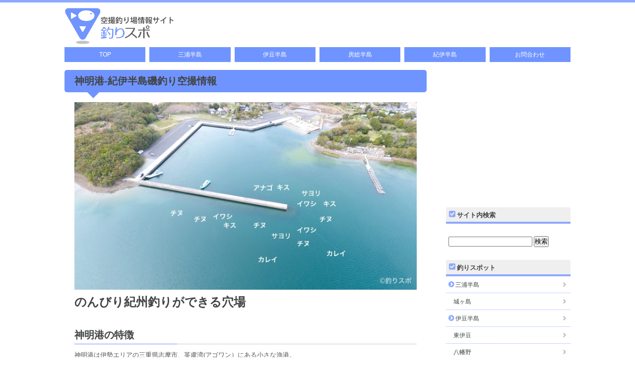

--- FILE ---
content_type: text/html; charset=UTF-8
request_url: http://tsurispot.jp/kiihantou/ise/shinmeikou/
body_size: 47685
content:
<!DOCTYPE html>
<html lang="ja">
<!--[if IE 6 ]><html xmlns:og="http://ogp.me/ns#" class="ie6"><![endif]-->
<!--[if IE 7 ]><html xmlns:og="http://ogp.me/ns#" class="ie7"><![endif]-->
<!--[if IE 8 ]><html xmlns:og="http://ogp.me/ns#" class="ie8"><![endif]-->
<!--[if IE 9 ]><html xmlns:og="http://ogp.me/ns#" class="ie9"><![endif]-->
<head>
<meta charset="UTF-8" />
<meta name="viewport" content="width=device-width,initial-scale=1.0">
<meta name="format-detection" content="telephone=no" />
<title>神明港-紀伊半島磯釣り空撮情報</title>
<link rel="stylesheet" href="http://tsurispot.jp/wp-content/themes/a1010/style.css" type="text/css" />
<link rel="stylesheet" href="http://tsurispot.jp/wp-content/themes/a1010/responsive.css" type="text/css" />
<link rel="alternate" type="application/rss+xml" title="RSS 2.0" href="http://tsurispot.jp/feed/" />
<link rel="alternate" type="text/xml" title="RSS .92" href="http://tsurispot.jp/feed/rss/" />
<link rel="alternate" type="application/atom+xml" title="Atom 0.3" href="http://tsurispot.jp/feed/atom/" />
<link rel="pingback" href="http://tsurispot.jp/xmlrpc.php" />
<link rel="start" href="http://tsurispot.jp" title="Home" />
<link rel="shortcut icon" href="http://tsurispot.jp/wp-content/uploads/2016/03/favicon.png" />
<script type="text/javascript">var templatePath = "http://tsurispot.jp/wp-content/themes/a1010";</script>
<!-- All in One SEO Pack 2.2.7.6.2 by Michael Torbert of Semper Fi Web Design[491,533] -->
<meta name="description" itemprop="description" content="三重県の伊勢エリア、英虞湾(アゴワン）にある神明港は英虞湾の奥部にあり竿を出す釣り人は少ないが、紀州釣りのチヌはもちろんカレイやキス、サヨリなどが狙える。水深は全体的に浅く堤防の先端部がメインの釣り座となる。" />

<meta name="keywords" itemprop="keywords" content="神明港,英虞湾,紀伊半島,伊勢,海釣り,磯釣り,ウキフカセ釣り,チヌ,カレイ,堤防,空撮" />

<link rel="canonical" href="http://tsurispot.jp/kiihantou/ise/shinmeikou/" />
<!-- /all in one seo pack -->
<link rel='dns-prefetch' href='//s.w.org' />
		<script type="text/javascript">
			window._wpemojiSettings = {"baseUrl":"https:\/\/s.w.org\/images\/core\/emoji\/12.0.0-1\/72x72\/","ext":".png","svgUrl":"https:\/\/s.w.org\/images\/core\/emoji\/12.0.0-1\/svg\/","svgExt":".svg","source":{"concatemoji":"http:\/\/tsurispot.jp\/wp-includes\/js\/wp-emoji-release.min.js?ver=5.2.21"}};
			!function(e,a,t){var n,r,o,i=a.createElement("canvas"),p=i.getContext&&i.getContext("2d");function s(e,t){var a=String.fromCharCode;p.clearRect(0,0,i.width,i.height),p.fillText(a.apply(this,e),0,0);e=i.toDataURL();return p.clearRect(0,0,i.width,i.height),p.fillText(a.apply(this,t),0,0),e===i.toDataURL()}function c(e){var t=a.createElement("script");t.src=e,t.defer=t.type="text/javascript",a.getElementsByTagName("head")[0].appendChild(t)}for(o=Array("flag","emoji"),t.supports={everything:!0,everythingExceptFlag:!0},r=0;r<o.length;r++)t.supports[o[r]]=function(e){if(!p||!p.fillText)return!1;switch(p.textBaseline="top",p.font="600 32px Arial",e){case"flag":return s([55356,56826,55356,56819],[55356,56826,8203,55356,56819])?!1:!s([55356,57332,56128,56423,56128,56418,56128,56421,56128,56430,56128,56423,56128,56447],[55356,57332,8203,56128,56423,8203,56128,56418,8203,56128,56421,8203,56128,56430,8203,56128,56423,8203,56128,56447]);case"emoji":return!s([55357,56424,55356,57342,8205,55358,56605,8205,55357,56424,55356,57340],[55357,56424,55356,57342,8203,55358,56605,8203,55357,56424,55356,57340])}return!1}(o[r]),t.supports.everything=t.supports.everything&&t.supports[o[r]],"flag"!==o[r]&&(t.supports.everythingExceptFlag=t.supports.everythingExceptFlag&&t.supports[o[r]]);t.supports.everythingExceptFlag=t.supports.everythingExceptFlag&&!t.supports.flag,t.DOMReady=!1,t.readyCallback=function(){t.DOMReady=!0},t.supports.everything||(n=function(){t.readyCallback()},a.addEventListener?(a.addEventListener("DOMContentLoaded",n,!1),e.addEventListener("load",n,!1)):(e.attachEvent("onload",n),a.attachEvent("onreadystatechange",function(){"complete"===a.readyState&&t.readyCallback()})),(n=t.source||{}).concatemoji?c(n.concatemoji):n.wpemoji&&n.twemoji&&(c(n.twemoji),c(n.wpemoji)))}(window,document,window._wpemojiSettings);
		</script>
		<style type="text/css">
img.wp-smiley,
img.emoji {
	display: inline !important;
	border: none !important;
	box-shadow: none !important;
	height: 1em !important;
	width: 1em !important;
	margin: 0 .07em !important;
	vertical-align: -0.1em !important;
	background: none !important;
	padding: 0 !important;
}
</style>
	<link rel='stylesheet' id='wp-block-library-css'  href='http://tsurispot.jp/wp-includes/css/dist/block-library/style.min.css?ver=5.2.21' type='text/css' media='all' />
<link rel='stylesheet' id='contact-form-7-css'  href='http://tsurispot.jp/wp-content/plugins/contact-form-7/includes/css/styles.css?ver=4.3.1' type='text/css' media='all' />
<link rel='stylesheet' id='dashicons-css'  href='http://tsurispot.jp/wp-includes/css/dashicons.min.css?ver=5.2.21' type='text/css' media='all' />
<link rel='stylesheet' id='wp-pagenavi-css'  href='http://tsurispot.jp/wp-content/plugins/wp-pagenavi/pagenavi-css.css?ver=2.70' type='text/css' media='all' />
<link rel='stylesheet' id='fancybox-css'  href='http://tsurispot.jp/wp-content/plugins/easy-fancybox/fancybox/jquery.fancybox-1.3.7.min.css?ver=1.5.7' type='text/css' media='screen' />
<script type='text/javascript' src='http://tsurispot.jp/wp-includes/js/jquery/jquery.js?ver=1.12.4-wp'></script>
<script type='text/javascript' src='http://tsurispot.jp/wp-includes/js/jquery/jquery-migrate.min.js?ver=1.4.1'></script>
<script type='text/javascript' src='http://tsurispot.jp/wp-content/themes/a1010/js/myscript.js?ver=5.2.21'></script>
<link rel='https://api.w.org/' href='http://tsurispot.jp/wp-json/' />
<link rel='prev' title='御座港-紀伊半島磯釣り空撮情報' href='http://tsurispot.jp/kiihantou/ise/gozakou/' />
<link rel='next' title='浜島港-紀伊半島磯釣り空撮情報' href='http://tsurispot.jp/kiihantou/ise/hamashimakou/' />
<link rel='shortlink' href='http://tsurispot.jp/?p=2442' />
<link rel="alternate" type="application/json+oembed" href="http://tsurispot.jp/wp-json/oembed/1.0/embed?url=http%3A%2F%2Ftsurispot.jp%2Fkiihantou%2Fise%2Fshinmeikou%2F" />
<link rel="alternate" type="text/xml+oembed" href="http://tsurispot.jp/wp-json/oembed/1.0/embed?url=http%3A%2F%2Ftsurispot.jp%2Fkiihantou%2Fise%2Fshinmeikou%2F&#038;format=xml" />
    <style type="text/css" media="all">.shortcode-star-rating{padding:0 0.5em;}.dashicons{font-size:20px;width:auto;height:auto;line-height:normal;text-decoration:inherit;vertical-align:middle;}.shortcode-star-rating [class^="dashicons dashicons-star-"]:before{color:#FCAE00;}.ssr-int{margin-left:0.2em;font-size:13px;vertical-align:middle;color:#333;}/*.shortcode-star-rating:before,.shortcode-star-rating:after{display: block;height:0;visibility:hidden;content:"\0020";}.shortcode-star-rating:after{clear:both;}*/</style>
  <style type="text/css">

 /*テーマ基本文字、大きさ、色、行間 */
body {color: #555555; font-size: ; line-height: ;}
#wrapper {border-top: 5px solid #8da9ff;}
 /*サイドバー位置 */
#contents {float: left;}
#contents-2column {float: left;}
#left-column .sidebar {float: right;}
#sidebar-2column {float: right;}
 /*ヘッダーバナー位置 */
 /* Link color */
a {color:#CC0000; }
a:hover {color:#CC0000;}
/* ナビゲーションカラー*/
#gnav nav > ul > li a {color: #FFFFFF;}
#gnav nav > ul > li  ul li a{color: #FFFFFF; border-top: 1px solid #666666;}
#gnav nav > ul > li:hover > a{color: #FFFFFF;}
#gnav nav > ul > li  ul li:hover > a{color: #FFFFFF;}
#gnav nav .current-menu-parent a, #gnav nav .current-menu-item a{color: #FFFFFF; }
.color01 a {background-color: #FF808C;}
.color02 a {background-color: #3FC9C7;}
.color03 a {background-color: #77C83D;}
.color04 a {background-color: #B480E9;}
.color05 a {background-color: #7094FF;}
.color06 a {background-color: #FFB42E;}
 /*文字装飾*/
h1,h1 a {color: #414444; text-decoration: none;}
h2,h2 a {color: #414444; text-decoration: none;}
h3,h3 a {color: #414444; text-decoration: none;}
h4,h4 a,h5,h5 a,h6,h6 a {color: #414444; text-decoration: none;}
h1 a:hover, h2 a:hover, h3 a:hover, h4 a:hover, h5 a:hover, h6 a:hover {color: #CC0000; text-decoration: underline;}
.post-title {position: relative; margin: 0 0 1.0em; padding: 0.5em 1em; background: #7094FF; border-radius: 5px; -webkit-border-radius: 5px; -moz-border-radius: 5px; font-size: 1.53em;}
.post-title:after{position: absolute; bottom: -12px; left: 8%; z-index: 90; margin-left: -15px; border-top: 15px solid #7094FF; border-left: 15px solid transparent; border-right: 15px solid transparent; border-bottom: 0; content: "";}
.parts-title:before, .comment-reply-title:before{font-family: iconfont; font-weight: normal; content: "M"; color: #FF808C; padding-right: 3px; vertical-align: bottom;}
 /* contents */
.parts ul li {padding-left: 10px; border-bottom: 1px dotted  #8da9ff;}
.parts ul li:before {font-family: iconfont;font-weight: normal;content: "Q"; color: #8da9ff; padding-right: 2px;}
 /* Infomation */
 .pick-title {color: #7094FF;}
.info-icon { font-size: 11px; color: #FFFFFF; line-height: 1.0em; padding: 2px 10px; background: #FF808C; -webkit-border-radius: 3px; -moz-border-radius: 3px; border-radius: 3px; display: inline-block;}
 /* footer */
footer {color: #CCCCCC; background-color: #555555;}
#copyright{color: #FFFFFF; background: #8da9ff;}
.footer-wrapper h4{color: #FFFFFF; background-color: #222222;}
.footer-wrapper ul li a, #footer-inner > nav ul li a {color:#CCCCCC; display: block;}
.footer-wrapper ul li a:hover, #footer-inner > nav ul li a:hover {color: #FFFFFF; text-decoration: underline;} 
.footer-wrapper ul li a:before{content: "・"}
.footer-wrapper ul li {border-bottom: 1px dotted #DFDFDF;}
.footer-wrapper ul.children li ,.footer-wrapper ul.sub-menu li {border-top: 1px dotted #DFDFDF;}
.footer-wrapper ul.children li:first-child ,.footer-wrapper ul.sub-menu li:first-child {border-bottom: none;}
/* Kiji-list Color*/
#first-list > article h4 a,.kiji-list > article h4 a, #kiji-list-cat > article h4 a {color: ;}
#first-list > article h4 a:hover,.kiji-list > article h4 a:hover, #kiji-list-cat > article h4 a:hover {color: #CC0000;}
#first-list > article .next a, .kiji-list > article .next a. #kiji-list-cat > article .next a {color: ; background-color: #EFEFEF;}
#first-list > article .next a:hover,.kiji-list > article .next a:hover, #kiji-list-cat > article .next a:hover {color: #EFEFEF; background-color: #8da9ff;}
 /* Menu color */
.sidebar-wrapper h4{color: #414444; border-bottom: 4px solid #8da9ff; background: #EFEFEF; }
.sidebar-wrapper h4:before{font-family: iconfont;font-weight: normal;content: "N"; color: #8da9ff; padding: 0 3px; vertical-align: text-top;}
.sidebar-wrapper ul li {border-bottom: dotted 1px #8da9ff;}
.sidebar-wrapper ul.children li {border-top: dotted 1px #8da9ff;}
.sidebar-wrapper ul li a {color:#414444; }
.sidebar-wrapper ul li a:hover{color: #CC0000; text-decoration: underline;} 
.sidebar-wrapper > ul > li > a:before{font-family: iconfont;font-weight: normal;content: "L"; color: #8da9ff; padding-right: 2px; vertical-align: top;}
/* ------人気ランキングパーツ ------ */
.rank-post {border: solid 1px #CCCCCC;}
.rank-post .p-post {border-bottom: dotted 1px #CCCCCC;}
.rank-post .p-post a {color:#414444; ; text-decoration: none; display: block;}
.rank-post .p-post a:hover {color: #CC0000; text-decoration: underline;}
/* ページャー */
.page_navi li.current span {background: #8da9ff; border-color:  #8da9ff; }
.page_navi li a {border-color:  #8da9ff;}
.page_navi li a:hover {color: #CC0000;}
.page_navi li.page_nums span {color: #555555; background: #FFFFFF; border-color:  #8da9ff; }
/* ウィジェット見出しカラー*/
#contents > .parts > .h-color01 > h3:before{font-family: iconfont;font-weight: normal;content: "\f138"; color: #FF808C; padding: 0 4px 0 0;}
#contents > .parts > .h-color02 > h3:before{font-family: iconfont;font-weight: normal;content: "\f138"; color: #3FC9C7; padding: 0 4px 0 0;}
#contents > .parts > .h-color03 > h3:before{font-family: iconfont;font-weight: normal;content: "\f138"; color: #77C83D; padding: 0 4px 0 0;}
#contents > .parts > .h-color04 > h3:before{font-family: iconfont;font-weight: normal;content: "\f138"; color: #B480E9; padding: 0 4px 0 0;}
#contents > .parts > .h-color05 > h3:before{font-family: iconfont;font-weight: normal;content: "\f138"; color: #7094FF; padding: 0 4px 0 0;}
#contents > .parts > .h-color06 > h3:before{font-family: iconfont;font-weight: normal;content: "\f138"; color: #FFB42E; padding: 0 4px 0 0;}
/* ランキングカラー*/
.r-color01 { border: 2px solid #FF808C;}
.r-color02 { border: 2px solid #3FC9C7;}
.r-color03 { border: 2px solid #77C83D;}
.r-color04 { border: 2px solid #B480E9;}
.r-color05 { border: 2px solid #7094FF;}
.r-color06 { border: 2px solid #FFB42E;}
.r-color01 .idx {background-color: #FF808C;}
.r-color02 .idx {background-color: #3FC9C7;}
.r-color03 .idx {background-color: #77C83D;}
.r-color04 .idx {background-color: #B480E9;}
.r-color05 .idx {background-color: #7094FF;}
.r-color06 .idx {background-color: #FFB42E;}
/* ------ ～ 767px ------ */
@media screen and (max-width: 767px) {
	#contents {float: none;}
	#contents-2column {float: none;}
	#left-column .sidebar {float: none;}
	#sidebar-2column {float: none;}
	#gnav-btn a {background-color: #8da9ff;}
}

/* ------ ～479px ------ */
@media screen and (max-width: 479px) {
	#footer-inner ul li {border-top: solid 1px #8da9ff;}
	#footer-inner ul li a{color: #8da9ff;}
	#footer-inner ul li a:after {font-family: iconfont;font-weight: normal;content: "E"; color: #8da9ff; padding-left: 15px;}
}
</style>


<!-- Easy FancyBox 1.5.7 using FancyBox 1.3.7 - RavanH (http://status301.net/wordpress-plugins/easy-fancybox/) -->
<script type="text/javascript">
/* <![CDATA[ */
var fb_timeout = null;
var fb_opts = { 'overlayShow' : true, 'hideOnOverlayClick' : true, 'showCloseButton' : true, 'centerOnScroll' : true, 'enableEscapeButton' : true, 'autoScale' : true };
var easy_fancybox_handler = function(){
	/* IMG */
	var fb_IMG_select = 'a[href*=".jpg"]:not(.nofancybox,.pin-it-button), area[href*=".jpg"]:not(.nofancybox), a[href*=".jpeg"]:not(.nofancybox,.pin-it-button), area[href*=".jpeg"]:not(.nofancybox), a[href*=".png"]:not(.nofancybox,.pin-it-button), area[href*=".png"]:not(.nofancybox)';
	jQuery(fb_IMG_select).addClass('fancybox image');
	var fb_IMG_sections = jQuery('div.gallery ');
	fb_IMG_sections.each(function() { jQuery(this).find(fb_IMG_select).attr('rel', 'gallery-' + fb_IMG_sections.index(this)); });
	jQuery('a.fancybox, area.fancybox, li.fancybox a:not(li.nofancybox a)').fancybox( jQuery.extend({}, fb_opts, { 'transitionIn' : 'elastic', 'easingIn' : 'easeOutBack', 'transitionOut' : 'elastic', 'easingOut' : 'easeInBack', 'opacity' : false, 'hideOnContentClick' : false, 'titleShow' : true, 'titlePosition' : 'over', 'titleFromAlt' : true, 'showNavArrows' : true, 'enableKeyboardNav' : true, 'cyclic' : false }) );
	/* Auto-click */ 
	jQuery('#fancybox-auto').trigger('click');
}
/* ]]> */
</script>
<!--[if lt IE 9]>
<script src="http://html5shiv.googlecode.com/svn/trunk/html5.js"></script>
<script src="http://tsurispot.jp/wp-content/themes/a1010/js/respond.min.js"></script>
<![endif]-->
<script>
  (function(i,s,o,g,r,a,m){i['GoogleAnalyticsObject']=r;i[r]=i[r]||function(){
  (i[r].q=i[r].q||[]).push(arguments)},i[r].l=1*new Date();a=s.createElement(o),
  m=s.getElementsByTagName(o)[0];a.async=1;a.src=g;m.parentNode.insertBefore(a,m)
  })(window,document,'script','//www.google-analytics.com/analytics.js','ga');

  ga('create', 'UA-74123495-1', 'auto');
  ga('send', 'pageview');

</script>
</head>
<body class="post-template-default single single-post postid-2442 single-format-standard">
<div id="wrapper">
<header>
<div id="header-inner">
<div id="gnav-btn">
<div><a class="icon icon-list" href="#"></a></div>
</div>
<div id="ptitle" class="site-title"><a href="http://tsurispot.jp"><img src="http://tsurispot.jp/wp-content/uploads/2016/03/logo-yoko5-1.png" alt="空撮釣り場情報サイト「釣りスポ」" title="空撮釣り場情報サイト「釣りスポ」"></a></div>
<div id="s-button">
</div>
</div><!-- /#header-inner -->
<div id="hnav">
<div id="gnav">
<nav class="link">
<ul id="menu-topmenu" class="menu"><li id="menu-item-10" class="color05 menu-item menu-item-type-custom menu-item-object-custom menu-item-10"><a href="http://www.tsurispot.jp/">TOP</a></li>
<li id="menu-item-42" class="color05 menu-item menu-item-type-taxonomy menu-item-object-category menu-item-has-children menu-item-42"><a href="http://tsurispot.jp/category/miurahantou/">三浦半島</a>
<ul class="sub-menu">
	<li id="menu-item-43" class="color05 menu-item menu-item-type-taxonomy menu-item-object-category menu-item-43"><a href="http://tsurispot.jp/category/miurahantou/jyougashima/">城ヶ島</a></li>
</ul>
</li>
<li id="menu-item-973" class="color05 menu-item menu-item-type-taxonomy menu-item-object-category menu-item-has-children menu-item-973"><a href="http://tsurispot.jp/category/izuhantou/">伊豆半島</a>
<ul class="sub-menu">
	<li id="menu-item-985" class="menu-item menu-item-type-taxonomy menu-item-object-category menu-item-985"><a href="http://tsurispot.jp/category/izuhantou/higashiizu/">東伊豆</a></li>
	<li id="menu-item-2216" class="menu-item menu-item-type-taxonomy menu-item-object-category menu-item-2216"><a href="http://tsurispot.jp/category/izuhantou/nishiizu/">西伊豆</a></li>
</ul>
</li>
<li id="menu-item-1183" class="color05 menu-item menu-item-type-taxonomy menu-item-object-category menu-item-has-children menu-item-1183"><a href="http://tsurispot.jp/category/bousouhantou/">房総半島</a>
<ul class="sub-menu">
	<li id="menu-item-2030" class="menu-item menu-item-type-taxonomy menu-item-object-category menu-item-2030"><a href="http://tsurispot.jp/category/bousouhantou/uchibou/">内房</a></li>
	<li id="menu-item-1184" class="menu-item menu-item-type-taxonomy menu-item-object-category menu-item-1184"><a href="http://tsurispot.jp/category/bousouhantou/nanbou/">南房</a></li>
	<li id="menu-item-2214" class="menu-item menu-item-type-taxonomy menu-item-object-category menu-item-2214"><a href="http://tsurispot.jp/category/bousouhantou/sotobou/">外房</a></li>
</ul>
</li>
<li id="menu-item-2418" class="color05 menu-item menu-item-type-taxonomy menu-item-object-category current-post-ancestor menu-item-has-children menu-item-2418"><a href="http://tsurispot.jp/category/kiihantou/">紀伊半島</a>
<ul class="sub-menu">
	<li id="menu-item-2419" class="menu-item menu-item-type-taxonomy menu-item-object-category current-post-ancestor current-menu-parent current-post-parent menu-item-2419"><a href="http://tsurispot.jp/category/kiihantou/ise/">伊勢</a></li>
	<li id="menu-item-2470" class="menu-item menu-item-type-taxonomy menu-item-object-category menu-item-2470"><a href="http://tsurispot.jp/category/kiihantou/kito/">紀東</a></li>
	<li id="menu-item-2947" class="menu-item menu-item-type-taxonomy menu-item-object-category menu-item-2947"><a href="http://tsurispot.jp/category/kiihantou/nanki/">南紀</a></li>
	<li id="menu-item-4509" class="menu-item menu-item-type-taxonomy menu-item-object-category menu-item-4509"><a href="http://tsurispot.jp/category/kiihantou/kichu/">紀中</a></li>
</ul>
</li>
<li id="menu-item-169" class="color05 menu-item menu-item-type-post_type menu-item-object-page menu-item-169"><a href="http://tsurispot.jp/contact/">お問合わせ</a></li>
</ul></nav>
</div>
</div><!-- /#hnav -->
</header>

<div id="containar">

<div id="contents-2column">

<article>

<h1 class="post-title">神明港-紀伊半島磯釣り空撮情報</h1>

<div class="doc"><p><img src="http://tsurispot.jp/wp-content/uploads/2019/04/shinmeikoumain.jpg" alt="神明港空撮釣り場情報" width="730" height="400" class="alignnone size-full wp-image-2443" srcset="http://tsurispot.jp/wp-content/uploads/2019/04/shinmeikoumain.jpg 730w, http://tsurispot.jp/wp-content/uploads/2019/04/shinmeikoumain-300x164.jpg 300w, http://tsurispot.jp/wp-content/uploads/2019/04/shinmeikoumain-400x219.jpg 400w" sizes="(max-width: 730px) 100vw, 730px" /></p>
<h2>のんびり紀州釣りができる穴場</h2>
<h3 class="ogh3">神明港の特徴</h3>
<p>神明港は伊勢エリアの三重県志摩市、英虞湾(アゴワン）にある小さな漁港。<br />
英虞湾の奥部にある小さな港なので竿を出す釣り人は少ないが、紀州釣りのチヌはもちろんカレイやキス、サヨリなどが狙える。<br />
水深は全体的に浅く堤防の先端部がメインの釣り座となる。<br />
駐車スペースからすぐ入釣できるので気軽にのんびり釣りをしたい方にオススメの釣り場。</p>
<p>&nbsp;</p>
<div class="hyouka">釣り場おすすめ度：<span class="shortcode-star-rating"><span class="dashicons dashicons-star-filled"></span><span class="dashicons dashicons-star-filled"></span><span class="dashicons dashicons-star-filled"></span><span class="dashicons dashicons-star-empty"></span><span class="dashicons dashicons-star-empty"></span></span></div>
<p>魚種　クロダイ(チヌ) アジ サヨリ イワシ カレイ キス アナゴ ハゼ</p>
<p><script async src="//pagead2.googlesyndication.com/pagead/js/adsbygoogle.js"></script><br />
<!-- 釣りスポ投稿ページ上 --><br />
<ins class="adsbygoogle"
     style="display:block"
     data-ad-client="ca-pub-8314046134415658"
     data-ad-slot="1815457329"
     data-ad-format="auto"></ins><br />
<script>
(adsbygoogle = window.adsbygoogle || []).push({});
</script></p>
<h3 class="ogh3">神明港の釣りポイント</h3>
<p>&nbsp;<br />
<img src="http://tsurispot.jp/wp-content/uploads/2019/04/7e36316d8e38d498ade78f055445d6cc.jpg" alt="神明港釣り座" width="730" height="400" class="alignnone size-full wp-image-2444" srcset="http://tsurispot.jp/wp-content/uploads/2019/04/7e36316d8e38d498ade78f055445d6cc.jpg 730w, http://tsurispot.jp/wp-content/uploads/2019/04/7e36316d8e38d498ade78f055445d6cc-300x164.jpg 300w, http://tsurispot.jp/wp-content/uploads/2019/04/7e36316d8e38d498ade78f055445d6cc-400x219.jpg 400w" sizes="(max-width: 730px) 100vw, 730px" /></p>
<p>①堤防の付け根は浅場になっているので先端がメインの釣り座となる。</p>
<p><script async src="//pagead2.googlesyndication.com/pagead/js/adsbygoogle.js"></script><br />
<!-- 釣りスポ投稿ページ中 --><br />
<ins class="adsbygoogle"
     style="display:block"
     data-ad-client="ca-pub-8314046134415658"
     data-ad-slot="7861990926"
     data-ad-format="auto"></ins><br />
<script>
(adsbygoogle = window.adsbygoogle || []).push({});
</script></p>
<h3 class="ogh3">磯への入り方</h3>
<p>&nbsp;</p>
<p><img src="http://tsurispot.jp/wp-content/uploads/2019/04/b45be0b6811a5144551973ba84b6c41d.jpg" alt="神明港行き方" width="730" height="400" class="alignnone size-full wp-image-2445" srcset="http://tsurispot.jp/wp-content/uploads/2019/04/b45be0b6811a5144551973ba84b6c41d.jpg 730w, http://tsurispot.jp/wp-content/uploads/2019/04/b45be0b6811a5144551973ba84b6c41d-300x164.jpg 300w, http://tsurispot.jp/wp-content/uploads/2019/04/b45be0b6811a5144551973ba84b6c41d-400x219.jpg 400w" sizes="(max-width: 730px) 100vw, 730px" /></p>
<p>神明港の駐車スペースに車を停め堤防に向かう。</p>
<div class='code-block code-block-1' style='margin: 8px auto; text-align: center; display: block; clear: both;'>
<div id="karbppp_4f11b1c8a781ad415f4cb19e7495fef0" class="kar_wraper"></div>
<span style='display:block;margin-left:12px;margin-top:5px;font-size:10px;'><span class='pwdb'>Powered by </span><a style='font-size:12px;' target='_blank' href='http://amaprop.net'>amaprop.net</a></span>
<script type="text/javascript">
if(!window.Amaprop2UtilObj){Amaprop2UtilObj={};(function(){var script = document.createElement('script');script.type = 'text/javascript';script.src = 'http://amaprop.net/js/amazon-ranking-app-2.js';var head;head||(head = document.head||document.getElementsByTagName('head')[0]);head.appendChild(script);}());}
Amaprop2UtilObj['karbppp_4f11b1c8a781ad415f4cb19e7495fef0 ']={
associate_tag:"amazon063a-22",
cat:[["Kindle","2250739051"]],
number:"4",
row:"horizontal",
id:"karbppp_4f11b1c8a781ad415f4cb19e7495fef0",
title_style:"bottom",
image_style:"square",
return_pos:4,
image_size:"120",
text_lines:2,
borderTarget:"image",
borderWidth:"4",
borderColor:"#cccccc",
borderHoverColor:"#3d85c6",
shadowTarget:"image",
shadowWidth:"4",
shadowColor:"#cccccc",
shadowHoverColor:"#073763",
borderRadius:"undefined",
title_text:"true",
title_font_color:"#e06666",
title_font_hover_color:"#6fa8dc",
title_font_size:"14",
save_pct_text:"true",
save_pct_font_color:"#ff0000",
save_pct_font_size:"12",
random:1,
order:'random',
effect:"scroll",
margin_left:10,
margin_top:10,
empty_br:"true",
fix_name_row:"true",
amaprop_link:"true"
};
</script>
</div>
<h3 class="ogh3">地図でのアクセス</h3>
<p><iframe src="https://www.google.com/maps/embed?pb=!1m18!1m12!1m3!1d9645.40285710844!2d136.8203864425763!3d34.31839274337141!2m3!1f0!2f0!3f0!3m2!1i1024!2i768!4f13.1!3m3!1m2!1s0x0%3A0xb1143078e1423af7!2z56We5piO5ryB5riv!5e0!3m2!1sja!2sjp!4v1556270727308!5m2!1sja!2sjp" width="100%" height="300" frameborder="0" style="border:0" allowfullscreen></iframe></p>
<p>神明漁港を目指し、堤防の目の前まで車で行くことができる。</p>
<p>&nbsp;</p>
<h3 class="ogh3">周辺の磯</h3>
<p>&nbsp;<br />
【御座港】<br />
<a href="http://tsurispot.jp/kiihantou/ise/gozakou/"><img src="http://tsurispot.jp/wp-content/uploads/2019/04/gozakoumain.jpg" alt="御座港空撮釣り場情報" width="730" height="400" class="alignnone size-full wp-image-2432" srcset="http://tsurispot.jp/wp-content/uploads/2019/04/gozakoumain.jpg 730w, http://tsurispot.jp/wp-content/uploads/2019/04/gozakoumain-300x164.jpg 300w, http://tsurispot.jp/wp-content/uploads/2019/04/gozakoumain-400x219.jpg 400w" sizes="(max-width: 730px) 100vw, 730px" /></a><br />
乗っ込みのチヌやアオリイカが狙い目。</p>
<p>&nbsp;<br />
【和具港】<br />
<a href="http://tsurispot.jp/kiihantou/ise/wagukou/"><img src="http://tsurispot.jp/wp-content/uploads/2019/04/wagukomain.jpg" alt="和具港空撮釣り情報" width="730" height="400" class="alignnone size-full wp-image-2421" srcset="http://tsurispot.jp/wp-content/uploads/2019/04/wagukomain.jpg 730w, http://tsurispot.jp/wp-content/uploads/2019/04/wagukomain-300x164.jpg 300w, http://tsurispot.jp/wp-content/uploads/2019/04/wagukomain-400x219.jpg 400w" sizes="(max-width: 730px) 100vw, 730px" /></a><br />
ファミリー層も楽しめる磯。</p>
<p><script async src="//pagead2.googlesyndication.com/pagead/js/adsbygoogle.js"></script><br />
<!-- 釣りスポ投稿ページ下 --><br />
<ins class="adsbygoogle"
     style="display:block"
     data-ad-client="ca-pub-8314046134415658"
     data-ad-slot="3292190525"
     data-ad-format="auto"></ins><br />
<script>
(adsbygoogle = window.adsbygoogle || []).push({});
</script></p>
<p>&nbsp;</p>
</div>

</article>

<div class="clr"></div>

<!-- 関連記事表示 -->
<div id="kanren">
<h3 class="parts-title">同ジャンル・関連ページ</h3>
<div class="k-post">
<a href="http://tsurispot.jp/kiihantou/ise/hamashimakou/" class="link"><img width="360" height="180" src="http://tsurispot.jp/wp-content/uploads/2019/04/hamashimakoumain-360x180.jpg" class="attachment-m-size size-m-size wp-post-image" alt="浜島港空撮釣り場情報" srcset="http://tsurispot.jp/wp-content/uploads/2019/04/hamashimakoumain-360x180.jpg 360w, http://tsurispot.jp/wp-content/uploads/2019/04/hamashimakoumain-138x69.jpg 138w" sizes="(max-width: 360px) 100vw, 360px" /></a>
<p><a href="http://tsurispot.jp/kiihantou/ise/hamashimakou/">浜島港-紀伊半島磯釣り空撮情報</a></p>
</div>
<div class="k-post">
<a href="http://tsurispot.jp/kiihantou/ise/gozakou/" class="link"><img width="360" height="180" src="http://tsurispot.jp/wp-content/uploads/2019/04/gozakoumain-360x180.jpg" class="attachment-m-size size-m-size wp-post-image" alt="御座港空撮釣り場情報" srcset="http://tsurispot.jp/wp-content/uploads/2019/04/gozakoumain-360x180.jpg 360w, http://tsurispot.jp/wp-content/uploads/2019/04/gozakoumain-138x69.jpg 138w" sizes="(max-width: 360px) 100vw, 360px" /></a>
<p><a href="http://tsurispot.jp/kiihantou/ise/gozakou/">御座港-紀伊半島磯釣り空撮情報</a></p>
</div>
<div class="k-post">
<a href="http://tsurispot.jp/kiihantou/ise/wagukou/" class="link"><img width="360" height="180" src="http://tsurispot.jp/wp-content/uploads/2019/04/wagukomain-360x180.jpg" class="attachment-m-size size-m-size wp-post-image" alt="和具港空撮釣り情報" srcset="http://tsurispot.jp/wp-content/uploads/2019/04/wagukomain-360x180.jpg 360w, http://tsurispot.jp/wp-content/uploads/2019/04/wagukomain-138x69.jpg 138w" sizes="(max-width: 360px) 100vw, 360px" /></a>
<p><a href="http://tsurispot.jp/kiihantou/ise/wagukou/">和具港-紀伊半島磯釣り空撮情報</a></p>
</div>
</div>  
<div class="clr"></div>

   

<article> 
</article>
    

</div>

<div id="sidebar-2column">
	
<div class="sidebar-wrapper">			<div class="textwidget"><script async src="//pagead2.googlesyndication.com/pagead/js/adsbygoogle.js"></script>
<!-- 釣りスポサイド250-250 -->
<ins class="adsbygoogle"
     style="display:inline-block;width:250px;height:250px"
     data-ad-client="ca-pub-8314046134415658"
     data-ad-slot="6385257726"></ins>
<script>
(adsbygoogle = window.adsbygoogle || []).push({});
</script></div>
		</div><div class="sidebar-wrapper"><h4>サイト内検索</h4>			<div class="textwidget"></div>
		</div><div class="sidebar-wrapper"><form name="searchform" id="searchform" method="get" action="http://tsurispot.jp">
<input type="text" name="s" id="s" value="" size="15" style="width: 70%;height: 20px;" />
<input type="submit" id="searchsubmit" name="search" value="検索" />
</form>
</div><div class="sidebar-wrapper"><h4>釣りスポット</h4><ul class="menu">	<li class="cat-item cat-item-4"><a href="http://tsurispot.jp/category/miurahantou/" title="三浦半島の釣りスポット情報です。">三浦半島</a>
<ul class='children'>
	<li class="cat-item cat-item-5"><a href="http://tsurispot.jp/category/miurahantou/jyougashima/" title="城ヶ島は東京からもアクセスが便利で釣れる魚種や釣果から関東でも人気のスポットです。クロダイやメジナの実績が高く、石鯛や真鯛が釣れることも有ります。そんな城ヶ島の釣りスポット情報になります。">城ヶ島</a>
</li>
</ul>
</li>
	<li class="cat-item cat-item-7"><a href="http://tsurispot.jp/category/izuhantou/" title="伊豆半島は東伊豆、南伊豆、西伊豆からなる関東でも屈指の釣りスポットです。メジナはもちろんイシダイや青物（カンパチ、ワラサ、イナダ）などが磯から狙え多くの釣り人が集まるスポットです。特に東伊豆はアクセスも良く関東でも人気のスポットです。そんな伊豆半島の釣りスポット情報になります。">伊豆半島</a>
<ul class='children'>
	<li class="cat-item cat-item-8"><a href="http://tsurispot.jp/category/izuhantou/higashiizu/" title="東伊豆はクロダイ、メジナはもちろんイシダイや青物（カンパチ、ワラサ、イナダ）などが磯から狙え多くの釣り人が集まるスポットです。特に東伊豆はアクセスも良く関東でも人気のスポットです。そんな東伊豆の釣りスポット情報になります。">東伊豆</a>
	<ul class='children'>
	<li class="cat-item cat-item-9"><a href="http://tsurispot.jp/category/izuhantou/higashiizu/yahatano/" title="東伊豆でも随一の八幡野はイシダイや青物など大物を求めて多くの釣り人で賑わいます。">八幡野</a>
</li>
	<li class="cat-item cat-item-14"><a href="http://tsurispot.jp/category/izuhantou/higashiizu/huto/" title="伊豆半島の磯は富戸から始まっており、メジナやイシダイ釣りなど、釣り人を魅了させる釣り場です。">富戸</a>
</li>
	</ul>
</li>
	<li class="cat-item cat-item-22"><a href="http://tsurispot.jp/category/izuhantou/nishiizu/" title="西伊豆は断崖絶壁が続いており入釣できる磯も山道を上り下りする険しい道のりを行かなければならない。その分場荒れは少なくその魚影は濃い。クロダイやメジナはもちろんイシダイも有望で、駿河湾ではマダイの養殖もしており磯からも狙える。地磯マニアにはたまらない西伊豆の釣りスポット情報になります。">西伊豆</a>
	<ul class='children'>
	<li class="cat-item cat-item-23"><a href="http://tsurispot.jp/category/izuhantou/nishiizu/kumomimatsuzaki/" title="雲見〜松崎は西伊豆屈指の断崖絶壁エリアでほとんどの磯が入釣にロープで降らなければならなく入釣難易度は高い。その分釣果は期待ができ『黒磯』など西伊豆を代表する一級磯が点在している。そんな雲見・松崎の釣りスポット情報になります。">雲見・松崎</a>
</li>
	</ul>
</li>
</ul>
</li>
	<li class="cat-item cat-item-10"><a href="http://tsurispot.jp/category/bousouhantou/" title="房総半島は内房、南房、外房などからなる関東で人気の釣りスポットです。アクセスもしやすく、入釣しやすい場所が多いので手軽に釣りをすることができます。クロダイやメジナはもちろん青物やイシダイが釣れるスポットが多く点在しており釣り好きを魅了しています。そんな房総半島の釣りスポット情報になります。">房総半島</a>
<ul class='children'>
	<li class="cat-item cat-item-15"><a href="http://tsurispot.jp/category/bousouhantou/uchibou/" title="内房は千葉県房総半島の西側に位置しており、全体的に小磯で浅場が多く特にクロダイの魚影が濃いのが特徴です。古くからの地磯ファンも多く関東からのアクセスも良いため人気の釣りエリアになっています。そんな内房の釣りスポット情報になります。">内房</a>
	<ul class='children'>
	<li class="cat-item cat-item-16"><a href="http://tsurispot.jp/category/bousouhantou/uchibou/tomiura/" title="房総半島の内房にある富浦は大房岬をメインとした磯があり、クロダイやメジナはもちろんスズキも狙える釣り場が多くあります。">富浦</a>
</li>
	</ul>
</li>
	<li class="cat-item cat-item-12"><a href="http://tsurispot.jp/category/bousouhantou/nanbou/" title="南房は千葉県の房総半島の南に位置しており、クロダイやメジナのほか、イシダイや青物が釣れる事で有名なスポットです。特に南房は有名な釣りスポットが多くあり、アクセスも良く駐車場やトイレがあるところがほとんどです。そんな南房の釣りスポット情報になります。">南房</a>
	<ul class='children'>
	<li class="cat-item cat-item-13"><a href="http://tsurispot.jp/category/bousouhantou/nanbou/shirahama/" title="白浜は房総半島の最南端にあり潮通しも良いため、青物やイシダイ、マダイなどを多彩な魚種が釣れることで知られている人気スポットです。">白浜</a>
</li>
	</ul>
</li>
	<li class="cat-item cat-item-17"><a href="http://tsurispot.jp/category/bousouhantou/sotobou/" title="千葉県房総半島の東側に位置しており、山道や遊歩道などの険しい道のりの磯が多いがその分A級の釣り座が待ち構えています。クロダイやイシダイなどはもちろん青物も狙える磯が多いため、ウキフカセはもちろんルアーマンにも人気の釣りエリアになっています。そんな外房の釣りスポット情報になります。">外房</a>
	<ul class='children'>
	<li class="cat-item cat-item-18"><a href="http://tsurispot.jp/category/bousouhantou/sotobou/kastuura/" title="勝浦は外房の中でも特に釣り場まで厳しい道のりが待ち構えている地区になっています。
代表的な釣り場は灯台下や八幡岬、黒鼻の磯がありどれも入釣が困難な磯です。
">勝浦</a>
</li>
	</ul>
</li>
</ul>
</li>
	<li class="cat-item cat-item-24"><a href="http://tsurispot.jp/category/kiihantou/" title="紀伊半島は近畿地方にある日本最大の半島で三重、和歌山、奈良の三県をまたがる。
半島は南に大きく突き出しており、その分釣り場は多く西日本有数の一級磯が点在している。
アオリイカやブリなどの青物はもちろん紀州釣り(ウキダンゴ釣り)で有名なチヌ(クロダイ)の魚影が濃い。
そんな紀伊半島の釣りスポット情報になります。">紀伊半島</a>
<ul class='children'>
	<li class="cat-item cat-item-25"><a href="http://tsurispot.jp/category/kiihantou/ise/" title="伊勢は遠浅な地形が多く投げ釣りや漁港や河口で堤防釣りがメインの釣りとなる。チヌやシーバス、グレやカレイなどがメインターゲットとなり地形が入り組んでいる分その魚影は濃い。そんな伊勢の釣りスポット情報になります。">伊勢</a>
	<ul class='children'>
	<li class="cat-item cat-item-50"><a href="http://tsurispot.jp/category/kiihantou/ise/minamiisecho/" title="三重県南伊勢町にある釣りスポット情報です。">南伊勢町</a>
</li>
	<li class="cat-item cat-item-51"><a href="http://tsurispot.jp/category/kiihantou/ise/shimashi/" title="三重県志摩市にある釣りスポット情報です。">志摩市</a>
</li>
	</ul>
</li>
	<li class="cat-item cat-item-27"><a href="http://tsurispot.jp/category/kiihantou/nanki/" title="南紀は和歌山県の南部を指し、太平洋に突き出しているため潮通しが抜群でブリやヒラマサ、カンパチが名物。またアオリイカやチヌも人気の釣りです。そんな南紀の釣りスポット情報になります。">南紀</a>
	<ul class='children'>
	<li class="cat-item cat-item-41"><a href="http://tsurispot.jp/category/kiihantou/nanki/susamicho/" title="和歌山県すさみ町の空撮釣りスポット情報になります。">すさみ町</a>
</li>
	<li class="cat-item cat-item-42"><a href="http://tsurispot.jp/category/kiihantou/nanki/kushimotocho/" title="和歌山県串本町の空撮釣りスポット情報になります。">串本町</a>
</li>
	<li class="cat-item cat-item-44"><a href="http://tsurispot.jp/category/kiihantou/nanki/taijicho/" title="和歌山県の空撮釣りスポット情報になります。">大地町</a>
</li>
	<li class="cat-item cat-item-45"><a href="http://tsurispot.jp/category/kiihantou/nanki/shingushi/" title="和歌山県新宮市の空撮釣りスポット情報になります。">新宮市</a>
</li>
	<li class="cat-item cat-item-39"><a href="http://tsurispot.jp/category/kiihantou/nanki/tanabeshi/" title="和歌山県田辺市の空撮釣りスポット情報になります。">田辺市</a>
</li>
	<li class="cat-item cat-item-40"><a href="http://tsurispot.jp/category/kiihantou/nanki/shirahamacho/" title="和歌山県白浜町の空撮釣りスポット情報になります。">白浜町</a>
</li>
	<li class="cat-item cat-item-43"><a href="http://tsurispot.jp/category/kiihantou/nanki/nachikatsuuracho/" title="和歌山県那智勝浦町の空撮釣りスポット情報になります。">那智勝浦町</a>
</li>
	</ul>
</li>
	<li class="cat-item cat-item-29"><a href="http://tsurispot.jp/category/kiihantou/kichu/" title="紀中地方は和歌山県の北は有田市、南はみなべ町のエリアの事で漁港や沖磯がメインの釣り場が多くグレやチヌ、アオリイカ釣りなど人気でファミリーで楽しめる釣り場が多くあります。
そんな紀中の釣りスポット情報になります。
">紀中</a>
	<ul class='children'>
	<li class="cat-item cat-item-38"><a href="http://tsurispot.jp/category/kiihantou/kichu/minabecho/" title="和歌山県みなべ町の空撮釣りスポット情報になります。">みなべ町</a>
</li>
	<li class="cat-item cat-item-37"><a href="http://tsurispot.jp/category/kiihantou/kichu/inamicho/" title="和歌山県印南町の空撮釣りスポット情報になります。">印南町</a>
</li>
	<li class="cat-item cat-item-32"><a href="http://tsurispot.jp/category/kiihantou/kichu/hirokawacho/" title="和歌山県広川町の空撮釣りスポット情報になります。">広川町</a>
</li>
	<li class="cat-item cat-item-36"><a href="http://tsurispot.jp/category/kiihantou/kichu/goboshi/" title="和歌山県御坊市の空撮釣りスポット情報になります。">御坊市</a>
</li>
	<li class="cat-item cat-item-34"><a href="http://tsurispot.jp/category/kiihantou/kichu/hidakacho/" title="和歌山県日高町の空撮釣りスポット情報になります。">日高町</a>
</li>
	<li class="cat-item cat-item-30"><a href="http://tsurispot.jp/category/kiihantou/kichu/yuasacho/" title="和歌山県湯浅町の空撮釣りスポット情報になります。">湯浅町</a>
</li>
	<li class="cat-item cat-item-33"><a href="http://tsurispot.jp/category/kiihantou/kichu/yuracho/" title="和歌山県由良町の空撮釣りスポット情報になります。">由良町</a>
</li>
	<li class="cat-item cat-item-35"><a href="http://tsurispot.jp/category/kiihantou/kichu/mihamacho/" title="和歌山県美浜町の空撮釣りスポット情報になります。">美浜町</a>
</li>
	</ul>
</li>
	<li class="cat-item cat-item-26"><a href="http://tsurispot.jp/category/kiihantou/kito/" title="紀東は三重県の大王町から熊野市のエリアで、紀州釣りのチヌやエギングでアオリイカはもちろん石鯛釣りに人気のエリアとなっています。そんな紀東の釣りスポット情報になります。">紀東</a>
	<ul class='children'>
	<li class="cat-item cat-item-48"><a href="http://tsurispot.jp/category/kiihantou/kito/owaseshi/" title="三重県尾鷲市にある釣りスポット情報です。">尾鷲市</a>
</li>
	<li class="cat-item cat-item-46"><a href="http://tsurispot.jp/category/kiihantou/kito/mihamacho-kito/" title="三重県御浜町にある釣りスポット情報です。">御浜町</a>
</li>
	<li class="cat-item cat-item-47"><a href="http://tsurispot.jp/category/kiihantou/kito/kumanoshi/" title="三重県熊野市にある釣りスポット情報です。">熊野市</a>
</li>
	<li class="cat-item cat-item-49"><a href="http://tsurispot.jp/category/kiihantou/kito/kihokucho/" title="三重県紀北町にある釣りスポット情報です。">紀北町</a>
</li>
	</ul>
</li>
</ul>
</li>
</ul></div>		<div class="sidebar-wrapper">		<h4>最近の投稿</h4>		<ul>
											<li>
					<a href="http://tsurispot.jp/kiihantou/kichu/tamuragyoko/">田村漁港-紀伊半島磯釣り空撮情報</a>
									</li>
											<li>
					<a href="http://tsurispot.jp/kiihantou/kichu/kabe/">壁-紀伊半島磯釣り空撮情報</a>
									</li>
											<li>
					<a href="http://tsurispot.jp/kiihantou/kichu/suharagyoko/">栖原漁港-紀伊半島磯釣り空撮情報</a>
									</li>
											<li>
					<a href="http://tsurispot.jp/kiihantou/kichu/hasizaki/">端崎-紀伊半島磯釣り空撮情報</a>
									</li>
											<li>
					<a href="http://tsurispot.jp/kiihantou/kichu/karogyoko/">唐尾漁港-紀伊半島磯釣り空撮情報</a>
									</li>
					</ul>
		</div><div class="sidebar-wrapper">			<div class="textwidget">
<!--ウェザーニュースブログパーツ-->
<div id="weathernews_blog_parts"></div><script type="text/javascript">document.write('<scr' + 'ipt type="text/javascript" src="http://weathernews.jp/blog/js/blog.js?' + (new Date().valueOf()) + '"></scr' + 'ipt>');</script><script type="text/javascript">// <![CDATA[
wni_blog('blog/livecam:dataHandle=410001399',200,36,true);// ]]></script></div>
		</div></div><!-- /.sidebar -->


</div>
<!-- /#containar -->
<footer class="3column">
<div id="footer-inner2">
	


<div class="f-left">
<div class="footer-wrapper">			<div class="textwidget">釣りスポ</div>
		</div></div>
<!-- /. f_left -->
<div class="f-center">
<div class="footer-wrapper"><div class="menu-footermenu-container"><ul id="menu-footermenu" class="menu"><li id="menu-item-56" class="menu-item menu-item-type-custom menu-item-object-custom menu-item-home menu-item-56"><a href="http://tsurispot.jp/">TOP</a></li>
<li id="menu-item-55" class="menu-item menu-item-type-post_type menu-item-object-page menu-item-55"><a href="http://tsurispot.jp/mensekijikou/">免責事項・利用規約</a></li>
<li id="menu-item-64" class="menu-item menu-item-type-post_type menu-item-object-page menu-item-64"><a href="http://tsurispot.jp/sitemap/">サイトマップ</a></li>
<li id="menu-item-59" class="menu-item menu-item-type-post_type menu-item-object-page menu-item-59"><a href="http://tsurispot.jp/contact/">お問合わせ</a></li>
</ul></div></div></div>
<!-- /. f_center -->
<div class="f-right">
</div>
<!-- /. f_right -->
<div class="clr"></div>

</div><!-- /#footer-inner -->

<div id="copyright">
<p>Copyright &copy; 空撮釣り場情報サイト「釣りスポ」. All rights reserved.</p>
</div>
<!-- /#copyright -->

</footer>

</div><!-- /#wrapper -->

<script type='text/javascript' src='http://tsurispot.jp/wp-content/plugins/contact-form-7/includes/js/jquery.form.min.js?ver=3.51.0-2014.06.20'></script>
<script type='text/javascript'>
/* <![CDATA[ */
var _wpcf7 = {"loaderUrl":"http:\/\/tsurispot.jp\/wp-content\/plugins\/contact-form-7\/images\/ajax-loader.gif","recaptchaEmpty":"\u3042\u306a\u305f\u304c\u30ed\u30dc\u30c3\u30c8\u3067\u306f\u306a\u3044\u3053\u3068\u3092\u8a3c\u660e\u3057\u3066\u304f\u3060\u3055\u3044\u3002","sending":"\u9001\u4fe1\u4e2d ..."};
/* ]]> */
</script>
<script type='text/javascript' src='http://tsurispot.jp/wp-content/plugins/contact-form-7/includes/js/scripts.js?ver=4.3.1'></script>
<script type='text/javascript' src='http://tsurispot.jp/wp-includes/js/wp-embed.min.js?ver=5.2.21'></script>
<script type='text/javascript' src='http://tsurispot.jp/wp-content/plugins/easy-fancybox/fancybox/jquery.fancybox-1.3.7.min.js?ver=1.5.7'></script>
<script type='text/javascript' src='http://tsurispot.jp/wp-content/plugins/easy-fancybox/jquery.easing.pack.js?ver=1.3'></script>
<script type='text/javascript' src='http://tsurispot.jp/wp-content/plugins/easy-fancybox/jquery.mousewheel.min.js?ver=3.1.12'></script>

<script type="text/javascript">
jQuery(document).on('ready post-load', easy_fancybox_handler );
</script>

<script type="text/javascript">
    amzn_assoc_ad_type = "link_enhancement_widget";
    amzn_assoc_tracking_id = "amazon063a-22";
    amzn_assoc_linkid = "cd108e26920d755ffaa7bf5c9b31de61";
    amzn_assoc_placement = "";
    amzn_assoc_marketplace = "amazon";
    amzn_assoc_region = "JP";
</script>
<script src="//ws-fe.amazon-adsystem.com/widgets/q?ServiceVersion=20070822&Operation=GetScript&ID=OneJS&WS=1&MarketPlace=JP"></script>

</body>
</html>



--- FILE ---
content_type: text/html; charset=utf-8
request_url: https://www.google.com/recaptcha/api2/aframe
body_size: 266
content:
<!DOCTYPE HTML><html><head><meta http-equiv="content-type" content="text/html; charset=UTF-8"></head><body><script nonce="mH03q56iyqvH_sJyQ5R68g">/** Anti-fraud and anti-abuse applications only. See google.com/recaptcha */ try{var clients={'sodar':'https://pagead2.googlesyndication.com/pagead/sodar?'};window.addEventListener("message",function(a){try{if(a.source===window.parent){var b=JSON.parse(a.data);var c=clients[b['id']];if(c){var d=document.createElement('img');d.src=c+b['params']+'&rc='+(localStorage.getItem("rc::a")?sessionStorage.getItem("rc::b"):"");window.document.body.appendChild(d);sessionStorage.setItem("rc::e",parseInt(sessionStorage.getItem("rc::e")||0)+1);localStorage.setItem("rc::h",'1769090937822');}}}catch(b){}});window.parent.postMessage("_grecaptcha_ready", "*");}catch(b){}</script></body></html>

--- FILE ---
content_type: text/css
request_url: http://tsurispot.jp/wp-content/themes/a1010/style.css
body_size: 20443
content:
/*
Theme Name: 1010
Description: CoolWeb WPテーマ Ver.10（自由カラム）
Version: 10.0.3
Author: エーエフ・パートナー
Author URI: http://www.af-joho.com/
*/

/* ------ 初期設定 ------ */
html {overflow-y: scroll;}

body, div, dl, dt, dd, ul, ul li, h1, h2, h3, h4, h5, h6,
pre, form, fieldset, input, textarea, p, blockquote, th, td,
section, nav, article, aside, hgroup, header, address,
figure, figcaption {margin: 0;padding: 0;}

address, caption, cite, code, dfn, em, strong, th, var {font-style: normal;font-weight: normal;}
table {border-collapse: collapse;border-spacing: 0;}
caption, th {text-align: left;}
q:before ,q:after {content: '';}
object, embed {vertical-align: top;}
hr, legend {display: none;}
h1, h2, h3, h4, h5, h6 {font-size: 100%;font-weight: normal;}
img, abbr, acronym, fieldset {border: 0;}
img {vertical-align: bottom;-ms-interpolation-mode: bicubic;}
ul li {list-style-type: none;}
.textwidget{margin: 0;padding: 0;text-align: left;}
 * {-webkit-box-sizing: border-box; -moz-box-sizing: border-box; -o-box-sizing: border-box; -ms-box-sizing: border-box; box-sizing: border-box;}

/* ------ Web Font ------ */
@font-face {
font-family: iconfont;
src: url('fonts/coolweb.eot'); /* IE9 Compat Modes */
src: url('fonts/coolweb.eot?#iefix') format('embedded-opentype'), /* IE6-IE8 */
	 url('fonts/coolweb.woff') format('woff'), /* Modern Browsers */
	 url('fonts/coolweb.ttf')  format('truetype'), /* Safari, Android, iOS */
	 url('fonts/coolweb.svg#svgFontName') format('svg'); /* Legacy iOS */}
.icon {font-family: iconfont;font-weight: normal;}
.icon-list:before {content: "A";}
.icon-arrow:before {content: "J";}
.icon-midashi:before {content: "L";}
.icon-koushin:before {content: "n"; padding-right: 5px; vertical-align: bottom;}
.icon-feed:before {content: "U"; margin: 0 5px; color: #FB9F3B;}
.icon-facebook:before {content: "R"; margin: 0 5px; color: #3953A1;}
.icon-gplus:before {content: "S"; margin: 0 5px; color: #C62E00;}
.icon-twitter:before {content: "T"; margin: 0 5px; color: #00B1EA;}

/* ------ BODY ------ */
body {font-family: 'ヒラギノ角ゴ Pro W3','Hiragino Kaku Gothic Pro','メイリオ',Meiryo,'ＭＳ Ｐゴシック',sans-serif;
	*font-family: 'メイリオ',Meiryo,'ＭＳ Ｐゴシック',sans-serif;
	color: #555555; font-size: 13px; line-height: 1.8em; text-align: left; -webkit-text-size-adjust: 100%;}

/* ------ リンクの属性（未指定の時）------ */
a {outline: none;}
a {text-decoration: none;}
a:hover {text-decoration: underline;}

/* ------ 画像属性等 ------ */
img {max-width: 100%;height: auto;width: auto\9;}
.alignleft {float: left;  margin: 5px 10px 5px 0;}
.alignright{float: right; margin: 5px 0 5px 10px;}
.aligncenter{margin: 5px auto;display:block;}
.f-left {float: left; margin: 5px;}
.f-right{float: right; margin: 5px;}
a:hover.link img,a:hover img.link{filter: alpha(opacity=80); -moz-opacity:0.80; -ms-filter: "alpha( opacity=80 )"; opacity:0.80; background:none!important;}
.text-center {text-align: center;}

#wrapper {width: 100%; min-width: 1020px;}
#containar {width: 1020px;margin: 0 auto; padding: 0 0 20px; text-align: center; overflow: hidden;*zoom: 1;}
#containar-1column {width: 800px;margin: 0 auto; padding: 0 0 20px; text-align: center; overflow: hidden;*zoom: 1;}

/* ------ ヘッダー ------ */
header {width: 100%;}
header h1{margin: 0; padding: 0;}
#header-inner {position: relative; width: 1020px ; height: 60px; margin: 0 auto; *zoom: 1;}
#header-inner-1column {position: relative; width: 800px ; height: 60px; margin: 0 auto; *zoom: 1;}
#ptitle {top: 0px; left: 0;  font-size: 124%; line-height: 1.5em; font-weight: 600; z-index: 30; margin-top:10px; }
#ptitle a {color: #799ED3; text-decoration: none;}
#ptitle a:hover {text-decoration:underline}
#h-banner{position: absolute; top: 10px; right: 140px; display: block;}
#s-button {position: absolute; top: 20px; right: 0;}
#s-button a {font-size: 20px; text-decoration: none;}
#s-button a:hover {text-decoration: none;}

/* ------ ヘッダーナビゲーション ------ */
#gnav-btn {display :none;}
#hnav {width: 1020px; margin: 0 auto;}
#hnav-1column {width: 800px; margin: 0 auto;}
#gnav {width: 100%; font-size: 12px;}
#gnav nav { margin: 0 auto; padding: 20px 0 10px; position: relative; z-index: 20;}
#gnav nav > ul {list-style-type: none; height: 36px; margin: 0; padding: 0;}
#gnav nav li {position: relative; float: left; width: 16%; margin: 0 0.4%; text-align: center;}
#gnav nav li:first-child {margin-left: 0;}
#gnav nav li:last-child {margin-right: 0;}
#gnav nav > ul > li a {display: block; font-weight: 500; color: #FFFFFF; line-height: 30px; text-align: center; text-decoration: none;}
#gnav nav > ul > li > ul {position: absolute; top: 100%; left:  0; width: 120%; list-style: none; margin: 0;}
#gnav nav > ul > li:last-child > ul {left: -44.5%; width: 120%;}
#gnav nav > ul > li  ul li{margin: 0; overflow: hidden; width: 120%; height: 0; -moz-transition: .2s; -webkit-transition: .2s; -o-transition: .2s; -ms-transition: .2s; transition: .2s;}
#gnav nav > ul > li  ul li a{padding-left: 1em; height: 30px; line-height: 30px; color: #FFFFFF; text-align: left; font-size: 92%; font-weight: norma ; opacity: 0.8; filter: alpha(opacity=80);}
#gnav nav > ul > li:hover > a{color: #FFFFFF; opacity: 0.8; filter: alpha(opacity=80);}
#gnav nav > ul > li  ul li:hover > a{color: #FFFFFF;opacity: 1.0; filter: alpha(opacity=100);}
#gnav nav .current-menu-parent a, #gnav nav .current-menu-item a{color: #FFFFFF; }
#gnav nav > ul > li:hover ul li{overflow: visible; height: 30px;}
#gnav nav > ul > li:hover ul li:last-child{border-bottom: 0;}

/* ------ メイン画像 ------ */
#mainvisual {width: 100%; margin-bottom: 20px; z-index: 10;}
#mainvisual img { width: 100%;}

/* ------ パンくずリスト ------ */
#plist {width: 100%; padding-bottom: 10px; font-size:84%; line-height: 1.3em;}

/* ------ コンテンツ ------ */
#left-column {width: 840px; float: left; padding: 0 0 20px; overflow: hidden;}
#right-column {width: 161px; float: right; padding: 0 0 20px; }
#contents {padding: 0; float: left; width: 620px; text-align: left;}
#contents-2column {padding: 0; float: left; width: 730px; text-align: left;}
#contents-1column {padding: 0; width: 800px; text-align: left; padding: 0 0 20px; overflow: hidden;}
h1 {margin: 0; padding: 0.4em 0; font-size: 24px; font-weight: 600; line-height: 1.3em;}
h2 {margin: 0; padding: 0.4em 0; font-size: 24px; font-weight: 600; line-height: 1.3em;}
h3 {margin: 0; padding: 0.4em 0; font-size: 20px; font-weight: 600; line-height: 1.3em;}
h4 {margin: 0; padding: 0.4em 0; font-size: 18px; font-weight: 600; line-height: 1.3em;}
h5 {margin: 0; padding: 0.4em 0 ;font-size: 16px; font-weight: 600; line-height: 1.3em;}
h6 {margin: 0; padding: 0.4em 0 ;font-size: 14px; font-weight: 600; line-height: 1.3em;}
.post-title {margin: 0.6em 0; line-height: 1.3em;}

/* ------ 投稿設定------ */
.doc {padding: 0 20px; text-align: justify;}
.ie7 .doc, .ie8 .doc {text-align: left;}
.old-post {padding: 0 0 15px 10px; font-size: 11px; color: #CC0000; text-align: left;}
.waku {border: 1px solid #CCCCCC;}

/* ------ コンテンツ内リスト------ */
.parts {margin-bottom: 20px;}
.parts ul {padding: 0 20px;}
.parts ul > li > .post-date {font-size: 84%; font-weight: 600;}
.parts img.k-joho { vertical-align: middle;}

/* ------ 記事リスト表示 ------ */
#first-list{padding-bottom: 0;}
#first-list > article{width: 100%; padding: 15px 0; border-bottom: 1px solid #CCCCCC;}
#first-list > article h4 {padding-top: 20px; font-weight: 600; line-height: 1.2em; }
#first-list > article h4 a {margin: 0; padding: 0 10px ; color: #414444; text-decoration: none; display: block; overflow: hidden; }
#first-list > article h4 a:hover {color: #CC0000;display: block; }
#first-list img {max-width: 99%; border: 1px solid #CCCCCC;}
#first-list > article p {padding: 0 10px; font-size: 92%; line-height: 1.5em; text-align: justify; overflow: hidden; }
.ie7 #first-list > article p {text-align: left;}
.ie8 #first-list > article p {text-align: left;}
/* ------ 続きを読む ------ */
#first-list > article .next {padding: 0 10px 5px; font-size: 92%; text-align: right;}
#first-list > article .next a {margin: 0; padding: 5px 10px; font-weight: 500; color: #414444; text-decoration: none; *zoom: 1; 
  -webkit-border-radius: 8px; -moz-border-radius: 8px; border-radius: 8px;  background-color: #EEEEEE;}
#first-list > article .next a:hover {color: #FFFFFF; background-color: #333766;}

.kiji-list{margin: 0 auto; padding-bottom: 10px;}
.kiji-list > article{display: inline-block; vertical-align: top; width: 48%; margin: 0 0.7%; padding: 15px 0 0; border-bottom: 1px dotted #CCCCCC; overflow: hidden;}
#contents-1column .kiji-list > article{display: inline-block; vertical-align: top; width: 31%; margin: 0 0.7%; padding: 15px 0 0; border-bottom: 1px dotted #CCCCCC; overflow: hidden;}
.kiji-list > article h4 {font-weight: 600; line-height: 1.2em; }
.kiji-list > article h4 a {margin: 0; padding: 0 10px ; color: #414444; text-decoration: none; display: block; overflow: hidden; }
.kiji-list > article h4 a:hover {color: #CC0000;display: block; }
.kiji-list > article img {border: 1px solid #CCCCCC;}
.kiji-list > article p {padding: 0 10px; font-size: 92%; line-height: 1.5em; text-align: justify; overflow: hidden; }
.ie7 .kiji-list > article p {text-align: left;}
.ie8 .kiji-list > article p {text-align: left;}
/* ------ 続きを読む ------ */
.kiji-list > article .next {padding: 0 10px 5px; font-size: 92%; text-align: right;}
.kiji-list > article .next a {margin: 0; padding: 5px 10px; font-weight: 500; color: #414444; text-decoration: none; *zoom: 1; 
  -webkit-border-radius: 8px; -moz-border-radius: 8px; border-radius: 8px;  background-color: #EEEEEE;}
.kiji-list > article .next a:hover {color: #FFFFFF; background-color: #333766;}

#kiji-list-cat{margin: 0 auto; padding-bottom: 10px;}
#kiji-list-cat > article{padding: 15px 0 ; border-bottom: 1px dotted #CCCCCC;}
#kiji-list-cat > article h4 {font-weight: 600; line-height: 1.2em; }
#kiji-list-cat > article h4 a {margin: 0; padding: 0 10px ; color: #414444; text-decoration: none; display: block; overflow: hidden; }
#kiji-list-cat > article h4 a:hover {color: #CC0000;display: block; }
#kiji-list-cat > article img {border: 1px solid #CCCCCC;}
#kiji-list-cat > article p {padding: 0 10px; font-size: 92%; line-height: 1.5em; text-align: justify; overflow: hidden; }
.ie7 #kiji-list-cat > article p {text-align: left;}
.ie8 #kiji-list-cat > article p {text-align: left;}
/* ------ 続きを読む ------ */
#kiji-list-cat > article .next {padding: 0 10px 5px; font-size: 92%; text-align: right;}
#kiji-list-cat > article .next a {margin: 0; padding: 5px 10px; font-weight: 500; color: #414444; text-decoration: none; *zoom: 1; 
  -webkit-border-radius: 8px; -moz-border-radius: 8px; border-radius: 8px;  background-color: #EEEEEE;}
#kiji-list-cat > article .next a:hover {color: #FFFFFF; background-color: #333766;}
  
/* ------ アドセンス属性 ------ */  
.ads_res > .textwidget {margin: 15px 0; text-align: center;}
.ads_rec > .textwidget {margin: 15px 0; text-align: left;}
.ads_left {float: left; display: block;}
.ads_rigjt{float: right; display: block;}

/* ------ ソーシャルボタン属性 ------ */
#social{margin: 20px 0;}
#social h4{padding: 5px 10px; font-size: 123%;font-weight: bold;line-height: 100%;color: #333333;border: 1px solid #CC0000; display: inline-block}
#social p{padding-left: 1em;}

/* ------ 関連記事リスト属性 ------ */
#kanren{margin: 15px  auto;}
#kanren .k-post {display: inline-block; vertical-align: top;  margin: 5px 0.15%; width: 24.0%; line-height: 1.3em; overflow: hidden;}
#kanren .k-post img {border: 1px solid #CCCCCC;}
#kanren .k-post p {margin: 0 5px; font-size: 84% ; font-weight: 600; text-align: justify;}
#kanren .k-post p > a {text-decoration: none;}

/* ---- コメント・トラックバック----- */
.tback {border: none;}
.tback h2{margin-botoom: 0; padding-bottom: 15px;}
.tback p {margin: 0 0 10px 10px;padding: 0;font-size: 12px; line-height: 130%;}
.comments{border: none;}
.comments ul{list-style: none;margin: 0;color:#444444;font-size: 14px;}
.comments ul li {margin-bottom: 10px;background: #FFFFFF; padding: 12px;}
.comments ul li.depth-1{border-bottom: 1px dotted #CCCCCC;margin-bottom: 12px;}
.comments ul.children {list-style: none;}
.comments p{padding: 0 10px 5px 20px;text-align: left;}
.comments form p{line-height: 160%;display: block;}
.comments label{font-weight: bold;display:block;}
.comments form p.comment-notes,.comments form p.form-allowed-tags{font-size: 13px;text-align: left;}
.comments .reply{width: 40px;height: 20px;margin-left: 20px;text-align: center;line-height: 20px;border: 1px solid #CCCCCC;background: #FFFFFF;display: block;}
.comments .reply a{color: #333333;text-decoration: none;display: block;} 
.comments .reply a:hover{color: #FFFFFF;background: #CCCCCC;} 
.comments h3 small{font-size: 100%;}
#author{width: 200px;}
#email{width: 200px; }
#url	{width: 200px; }
#comment	{width: 99%; height:100px; }
#submit	{margin:0; padding:2px 25px; cursor:pointer;}

/* ------人気ランキングパーツ ------ */
.rank-post {margin-bottom: 0; padding: 0 10px; overflow: hidden; *zoom: 1;}
.rank-post  h5{display: block; padding: 10px 0 0 ; text-align: left; font-size: 12px; font-weight: 600; color: #414444;line-height: 1.2em;  text-align: justify;}
.ie7 .rank-post  h5 , .ie8 .rank-post  h5{text-align: left;}
.rank-post .p-post {padding-bottom: 10px;font-size:11px; line-height: 1.3em; text-align: justify;}
.ie7 .rank-post .p-post , .ie8 .rank-post .p-post{padding: 5px; text-align: left;}
.rank-post .p-post:last-child {border-bottom: none;}
.rank-post .p-post img{margin: 10px auto 0 auto ; max-width: 98%; border: 1px solid #CCCCCC;display: block;}
.rank-post .p-post a {color: #414444; text-decoration: none; display: block;}
.rank-post .p-post a:hover {color: #CC0000; text-decoration: underline;}

/* ------ サイドバー ------ */
#sidebar-2column {float: right; padding: 0; width: 251px; text-align: left; } 
#left-column .sidebar {float: right; padding: 0; width: 201px; text-align: left; }
#right-column .sidebar {text-align: left; }
.sidebar-wrapper {margin-bottom: 20px;}
.sidebar-wrapper h4{display: block ; margin: 0; padding: 8px 2px; font-size: 1em; font-weight: 600; line-height: 90%; -webkit-border-top-left-radius:3px;  -webkit-border-top-right-radius:3px; border-radius: 3px 3px 0px 0px;}
.sidebar-wrapper form,
.sidebar-wrapper p,
.sidebar-wrapper .tagcloud{padding: 5px; font-size: 12px; }
.sidebar-wrapper ul {padding: 0;}
.sidebar-wrapper ul li a {display: block;padding: 8px 20px 8px 5px;font-size: 90%; line-height: 1.5em;text-decoration: none;background: url("img/arrow_02.png") no-repeat right center;}
.sidebar-wrapper ul li:first-child a {border-top: none;}
.sidebar-wrapper ul.children {margin: 0;}
.sidebar-wrapper ul.children li{text-indent: 10px;}
.sidebar-wrapper ul.children li:last-child{border-bottom: none;}

/* ------カレンダー ------ */
#calendar_wrap {padding: 10px; border: solid 1px #D5D5D5;border-top: none; font-size: 93%; background: #FCFCFC;
  -webkit-border-bottom-left-radius:5px;
  -webkit-border-bottom-right-radius:5px;
  border-radius: 0px 0px 5px 5px;
  box-shadow: 0px 1px 7px rgba(0,0,0,0.15) inset;}
#wp-calendar {width: 96%; margin: 0 auto; }

/* ------ フッター ------ */
footer {width: 100%; min-width: 1020px; }
#footer-inner {width: 900px;margin: 0 auto;padding: 10px 0;}
#footer-inner nav{text-align: center;margin: 0; padding: 10px 0 20px;}
#footer-inner ul li {display: inline-block;*display: inline;*margin-bottom: 12px;padding: 0 10px 0 15px;line-height: 1.3em;font-size: 13px; color: #CCCCCC;border-left: solid 1px #999999; *zoom: 1;}
#footer-inner ul li:first-child {border-left: none;}
#footer-inner2 {width: 1020px; margin: 0 auto;padding: 20px 0; font-weight: normal;}
#footer-inner2.column1{width: 900px; margin: 0 auto;padding: 20px 0; font-weight: normal;}
#footer-inner2 h4 {margin: 0 0 0.6em 0; padding: 0.4em 0 0.4em 10px; font-size: 15px; font-weight: 500; line-height: 1.3em; -webkit-border-radius: 3px; -moz-border-radius: 3px; border-radius: 3px;}
#footer-inner2 .f-left {margin: 0 1%; width: 32%; font-size: 12px ; line-height: 1.35em; float: left;}
#footer-inner2 .f-center {margin: 0 1%; font-size: 12px ; width: 31%; line-height: 1.35em; float: left;}
#footer-inner2 .f-right {margin: 0 1%; font-size: 12px ; width: 31%; line-height: 1.35em; float: left;}
#footer-inner2 ul{margin: 0 0 10px 5px; list-style: none;}
#footer-inner2 ul > li {line-height: 2.0em;}
#footer-inner2 ul.children {margin: 0;}
#footer-inner2 ul.children li {padding: 0 0 0 20px;}
#footer-inner2 .footer-wrapper form,
#footer-inner2 .footer-wrapper p,
#footer-inner2 .footer-wrapper .tagcloud{padding: 0 10px 10px; font-size: 92%;}
#footer-inner2 .post-date{font-size: 84%;}
footer #copyright {width: 100%; padding: 10px 0; text-align:center;font-size: 13px;}

/* ------ ページナビ ------ */
.page_navi {text-align: center; font-size: 13px; line-height: 1.6em;}
.page_navi li {display: inline;list-style: none;}
.page_navi li.current span {color: #FFFFFF; font-weight: bold; border: solid 1px #333766; display: inline-block; padding: 2px 6px; -webkit-border-radius: 4px; -moz-border-radius: 4px; border-radius: 4px;}
.page_navi li a {padding: 2px 6px; border: solid 1px #333766; display: inline-block; text-decoration: none; -webkit-border-radius: 4px; -moz-border-radius: 4px; border-radius: 4px;}
.page_navi li.page_nums span {padding: 3px 7px;display: inline-block;border: solid 1px #333766; -webkit-border-radius: 4px; -moz-border-radius: 4px; border-radius: 4px;}

/* ------ ランキング------ */
.rank {display: inline-block; vertical-align: top; width: 32%; margin: 15px 0 15px 1% ;padding: 0; border: 2px solid #333766;-moz-border-radius: 5px;  -webkit-border-radius: 5px; border-radius: 5px; background-color: #FFFFFF; *zoom: 1;}
.ie7 .rank {min-height: 200px;}
.rank .idx {margin: 0; padding: 5px 5px 0; background-color: #333766;}
.rank .idx img {margin: -20px 0px 5px -10px; float: left;} 
.rank .idx h5 {margin: 0; padding: 4px 0; font-size: 13px; font-weight: 600; line-height: 120%;color: #FFFFFF;} 
.ie7 .rank .idx h5{padding: 0;float: left;}
.rank .rankinner{margin: 10px; padding: 0 ; font-size:12px; line-height: 150%;}
.rank .rankinner .b_link img {max-width: 100%;}
.rank .rankinner .t_link {font-size: 13px; text-align: right;}
.rank .rankinner .exp {margin: 0; padding: 10px 0;}
.sidebar-wrapper .rank {float: none; margin: 0 0 10px 0; width: 100%;}

/* ------ その他属性 ------ */
.k-joho {margin-left: 10px; vertical-align:text-bottom;}
.red_uline{border-bottom: 2px solid #FF3300;}
.uline{border-bottom: 1px solid #FF6633;}
.link_line{text-decoration: underline;} 
.dot{border-bottom:1px dotted #CCCCCC;}
.solid{border-bottom:1px solid #CCCCCC;}
.clr{clear: both;}

/* ------ フォント属性 ------ */
strong{font-weight: bold;}
em{color: red;}
.txtcenter{text-align: center;}
.red{color: #CC0000;}
.pink{color: #CC0099;}
.bg_yellow{background: #FFFF00;}
.gold{color: #F4CA54;}
.silver{color: #999999;}
.copper{color: #BD4C54;}
.other{color: #71AAE0;}
.bld{font-weight: bold;}


/*追加*/

.toph1{

background-color:#ffffff;
border-bottom:1px solid #efefef;
border-top-color:#8DA9FF !important;
border-top-style:solid;
border-top-width:2px!important;
border-color:#efefef;
border-style:solid;
border-width:1px;
clear:both;
line-height:114.3%;
padding:12px 12px 9px;
position:relative;
margin-top:-23px;
margin-bottom:15px;
font-size:17px;

}

.toph2{

background-color:#ffffff;
border-bottom:1px solid #efefef;
border-top-color:#8DA9FF !important;
border-top-style:solid;
border-top-width:2px!important;
border-color:#efefef;
border-style:solid;
border-width:1px;
clear:both;
line-height:114.3%;
padding:12px 12px 9px;
position:relative;
margin-top:30px;
margin-bottom:15px;
font-size:17px;

}



.ogh3{
margin-top:20px;
}

#containar h3{
    border-bottom: 1px solid #ccc;
    padding-bottom: 5px;
    position: relative;
    margin-bottom: 10px;
}

#containar h3::after{
    border-bottom:1px solid #7094ff;
    bottom: -1px;
    content: ".";
    display: block;
    line-height: 0;
    overflow: hidden;
    position: absolute;
    width: 30%;
}

.category-description{
    margin-bottom: 10px;

}



--- FILE ---
content_type: text/css
request_url: http://tsurispot.jp/wp-content/themes/a1010/responsive.css
body_size: 7014
content:
/*
Theme Name: 1010
Description: レスポンシブ用
*/

/* ------ ～ 979px ------ */
@media screen and (max-width: 979px) {
	html {*overflow-x: hidden;}
	#wrapper {min-width: 0; width: 100%; overflow: hidden;}
	#header-inner {width: 96%;}
	#hnav {width: 96%;}
	#h-banner{display: none;}
	#mainvisual img {width: 100%;}
	#containar{width : 96%; text-align: center;}
	#left-column {width: 100%; float: none; padding: 0; overflow: hidden;}
	#left-column #contents { width : -webkit-calc(100% - 221px) ; width : calc(100% - 221px);}
	#left-column .sidebar {float: right; padding: 0; width: 201px; text-align: left; }
	#right-column {float: none; width: 100%; margin: 0 auto; }
	#right-column .sidebar-wrapper {width: 36%; float: left; margin: 15px  4% 15px 0; padding: 0;}
	#contents-2column {width : -webkit-calc(100% - 271px) ; width : calc(100% - 271px);}
	#plist {padding: 10px 0;}
	.parts ul {padding: 0;}
	.doc {padding: 0;}
	article p {padding: 0;}
	.kiji-list > article{width: 47%;}
	#social{margin: 20px 0;}
	#kanren {margin: 10px 2%; padding: 0 5px;}
	footer {min-width: 0; overflow: hidden;}
	#footer-inner {width: 96%}
	#footer-inner2 {width: 96%}
	.ads_left {float: none; display: none;}
}

/* ------ ～ 801px ------ */
@media screen and (max-width: 801px) {
	#header-inner-1column {width: 96%; height: 80px;}
	#hnav-1column {width: 96%;}
	#containar-1column {width : 96%; text-align: center;}
	#contents-1column {width: 90%; margin: 0 auto;}
	#footer-inner2.column1{width : 96%;}
}

/* ------ ～ 767px ------ */
@media screen and (max-width: 767px) {
	#header-inner {width: 100%; height: 80px;}
	#header-inner-1column {width: 100%; height: 80px;}
	#ptitle {position: static; margin-top: 5px; text-align: center; z-index: 10}
	#hnav-1column {width: 96%;}
	#h-banner{display: none;}
	#s-button {position: static; margin-top : 5px;text-align: center;}
	#gnav-btn {position: absolute; top: 5px; left: 8px; display: block; z-index: 20}
	#gnav-btn a {display: block; width: 40px; height: 25px; line-height: 25px; color: #FFFFFF; font-size: 15px; text-align: center; vertical-align: top; text-decoration: none; -webkit-border-radius: 5px;	border-radius: 5px;}
	#gnav {position: absolute;width: 250px; height: 200%; top: 0;left: -250px; border: none; background: #D9D9D9;}
	#gnav nav {width: 100%;	margin: 0;  padding: 0; border: 0;border-top: solid 1px #666666; position: static;}	
	#gnav nav > ul {float: none;	width: 100%; height: auto; border-left: none;border-right: none; background-color: #555555;}
    #gnav nav li {position: static; width: 100%; float: none; margin: 0; padding: 0; text-align: left; border-left: none;}
	#gnav nav > ul > li a {height: auto; display: block; padding: 1em 20px 1em 10px; color: #FFFFFF; font-size: 92%; line-height: 1.2em; text-align: left; border-left: none;border-right: none;border-top: solid 1px #666666; background: #555555 url("img/arrow_03.png") no-repeat right center;	*zoom: 1;}
	#gnav nav > ul > li > ul {position: static; list-style: none; margin: 0; width: 100%;}
	#gnav nav > ul > li:last-child > ul {width: 100%;}
	#gnav nav > ul > li  ul li{overflow: hidden; width: 100%; height: auto ; color: #FFFFFF;}
	#gnav nav > ul > li  ul li a{height: auto; line-height: 1.2em; display: block; padding: 1em 20px 1em 30px; text-align: left; font-size: 92%; font-weight: normal; border-top: none; background: #555555 url("img/arrow_03.png") no-repeat right center;	*zoom: 1;}
	#gnav nav > ul > li:hover > a{background: #333333 url("img/arrow_03.png") no-repeat right center; color: #FFFFFF;}
	#gnav nav > ul > li  ul li:hover > a{background: #333333 url("img/arrow_03.png") no-repeat right center; color: #FFFFFF;}
	#gnav nav> ul > li:hover ul li{height: auto ;border-top: 0;}
	#gnav nav > ul > li:hover ul li:last-child{border-bottom: 0;}
	.arrow {position: absolute; top : 0; right: 10px;}
	#containar {width : 100%;position: relative; text-align: center;}
	#containar-1column {width : 100%;position: relative; text-align: center;}
	#left-column > #contents {float: none; width: 90%; margin: 0 auto;}
	#left-column > .sidebar {float: none; width: 90%; margin: 0 auto; }
	#left-column > .sidebar .sidebar-wrapper {width: 44%; float: left; margin: 15px  3%; padding: 0;}
	#right-column {float: none; width: 90%; margin: 0 auto; }
	#right-column .sidebar-wrapper {width: 44%; float: left; margin: 15px  3%; padding: 0;}
	#contents-2column {float: none; width: 90%; margin: 0 auto;}
	#contents-1column {width: 90%; margin: 0 auto;}
	#contents-1column .kiji-list > article{display: inline-block; vertical-align: top; width: 48%; margin: 0 0.7%;}
	#sidebar-2column {float: none; width: 90%; margin: 0 auto;}
	#sidebar-2column .sidebar-wrapper {width: 40%; float: left; margin: 15px  4%; padding: 0;}
	#footer-inner2, #footer-inner2.column1{width: 90%; margin: 0 auto; }
	#footer-inner2 .f-left, #footer-inner2.column1 .f-left {width: 48%;}
	#footer-inner2 .f-center, #footer-inner2.column1 .f-center {width: 48%;}
	#footer-inner2 .f-right, #footer-inner2.column1 .f-right {width: 48%;}
	.ads_left {float: none; display: none;}
}

/* ------ ～479px ------ */
@media screen and (max-width: 479px) {
	.alignleft, .alignright{float: none; margin: 5px auto; display: block; text-align: center;}
    .kiji-list > article{float: none; width: 100%; margin:  0 0 10px;}
    #contents-1column .kiji-list > article{float: none; width: 100%; margin:  0 0 10px;}
	#kanren {margin: 0; padding: 10px 0;}
	#kanren .k-post {margin: 5px 0.5%; width: 48%; height: auto; }
	#left-column > .sidebar .sidebar-wrapper {width: 100%; float: none; margin: 15px auto; padding: 0;}
	#right-column .sidebar .sidebar-wrapper {width: 100%; float: none; margin: 15px auto; padding: 0;}
	#sidebar-2column .sidebar-wrapper {width: 100%; float: none; margin: 15px auto; padding: 0;}
	#footer-inner {width: 100% ;margin: 0 ;padding: 0;}
	#footer-inner nav{width: 100% ; margin: 0; padding: 0;}
	#footer-inner ul li {width: 100%; text-align: left; display: block; border: none;*zoom: 1;}
	#footer-inner ul li a{display: block; padding: 10px 20px 10px 10px; line-height: 1.5em; font-size: 100%; text-decoration: none;}
	#footer-inner ul li a:hover{text-decoration: none; filter: alpha(opacity=80); -moz-opacity:0.80; -ms-filter: "alpha( opacity=80 )"; opacity:0.80;}
	#footer-inner ul li:last-child {border-bottom: none;}
	#footer-inner2 .f-left, #footer-inner2.column1 .f-left { margin: 0; width: 100%; float: none;}
	#footer-inner2 .f-center, #footer-inner2.column1 .f-center {margin: 0; width: 100%; float: none;}
	#footer-inner2 .f-right, #footer-inner2.column1 .f-right {margin: 0; width: 100%; float: none;}
	.ads_left {float: none; display: none;}
	.ads_rigjt{float: none; margin: 0 auto; display: block;}
	.lenth{width: 100%;}
	/* ------ ランキング------ */
	.rank {float: none; margin: 15px auto; padding: 0; width: 100%;}
	.sidebar-wrapper .rank  {float: none; margin: 15px auto; padding: 0; width: 100%;}
	.rank .rankinner .b_link img {max-width: 100%; margin: 0 auto; display: block;}
}


--- FILE ---
content_type: text/plain
request_url: https://www.google-analytics.com/j/collect?v=1&_v=j102&a=664496924&t=pageview&_s=1&dl=http%3A%2F%2Ftsurispot.jp%2Fkiihantou%2Fise%2Fshinmeikou%2F&ul=en-us%40posix&dt=%E7%A5%9E%E6%98%8E%E6%B8%AF-%E7%B4%80%E4%BC%8A%E5%8D%8A%E5%B3%B6%E7%A3%AF%E9%87%A3%E3%82%8A%E7%A9%BA%E6%92%AE%E6%83%85%E5%A0%B1&sr=1280x720&vp=1280x720&_u=IEBAAEABAAAAACAAI~&jid=1010674174&gjid=2069680065&cid=1159877674.1769090936&tid=UA-74123495-1&_gid=1823474143.1769090936&_r=1&_slc=1&z=1310664668
body_size: -284
content:
2,cG-VLENS21M84